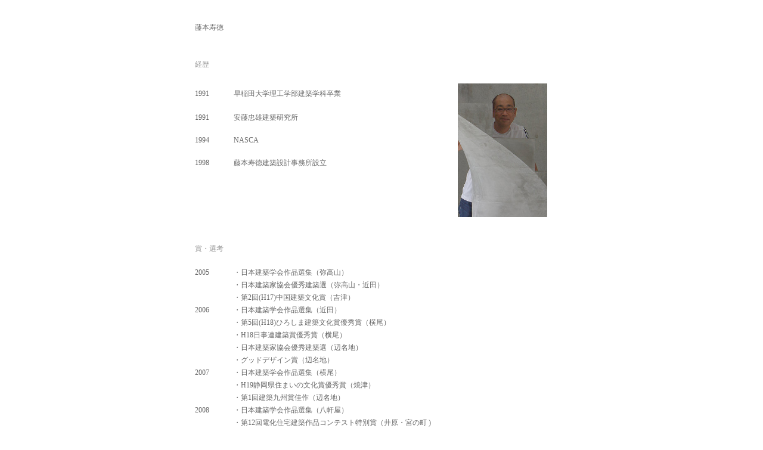

--- FILE ---
content_type: text/html
request_url: https://www.jutok.jp/prof/index.html
body_size: 2635
content:

<head>
<title>シンプルなコンクリート打放し住宅</title>
<meta http-equiv="Content-Type" content="text/html; charset=EUC-JP">
<META name="ROBOTS" content="content=&quot;ALL&quot;">
<META name="keywords" content="藤本寿徳,設計事務所,一級建築士事務所,広島の建築設計事務所,広島,広島県,福山,福山市,尾道,尾道市,建築家,建築,設計">


<style type="text/css">
@import url("kozgoproextralight/stylesheet.css");
@import url("kozminproextralight/stylesheet.css");
body,td,th {
	font-family: kozminproextralight;
	font-size: 12px;
	color: #666;
	text-align: left;
}

.rightposition {
	text-align: right;
	font-family: kozminproextralight;
	font-size: 12px;
}
a:link {
	font-family: kozminproextralight;
	color: #666;
	text-decoration: none;
	font-size: 12px;
}
a:visited {
	font-family: kozminproextralight;
	color: #666;
	text-decoration: none;
	font-size: 12px;
}
a:hover {
	font-family: kozminproextralight;
	color: #CCC;
	text-decoration: none;
	font-size: 12px;
}
a:active {
	font-family: kozminproextralight;
	color: #666;
	text-decoration: none;
	font-size: 12px;
}
.grey999 {
	font-family: kozminproextralight;
	color: #999;
	font-size: 12px;
}
</style>
</head>

<body>
<p>&nbsp;</p>
<table width="50%" border="0" align="center">
  <tr>
    <td >藤本寿徳</td>
  </tr>
</table>
<p>&nbsp;</p>
<table width="50%" border="0" align="center">
  <tr>
    <td colspan="3" class="grey999" >経歴</td>
  </tr>
  <tr>
    <td width="10%" >&nbsp;</td>
    <td width="60%" >&nbsp;</td>
    <td width="60%" >&nbsp;</td>
  </tr>
  <tr>
    <td width="10%" >1991</td>
    <td width="60%" >早稲田大学理工学部建築学科卒業</td>
    <td width="60%" rowspan="6" ><img src="fujimoto-portrait.jpg" width="150" class="rightposition"></td>
  </tr>
  <tr>
    <td width="10%" >1991</td>
    <td width="60%" >安藤忠雄建築研究所</td>
  </tr>
  <tr>
    <td width="10%" >1994</td>
    <td width="60%" >NASCA</td>
  </tr>
  <tr>
    <td width="10%" >1998</td>
    <td width="60%" >藤本寿徳建築設計事務所設立</td>
  </tr>
  <tr>
    <td width="10%" >&nbsp;</td>
    <td width="60%" >&nbsp;</td>
  </tr>
  <tr>
    <td width="10%" >&nbsp;</td>
    <td width="60%" >&nbsp;</td>
  </tr>
</table>
<p>&nbsp;</p>

<table width="50%" border="0"align="center">
  <tr>
    <td colspan="2" class="grey999">賞・選考</td>
  </tr>
  <tr>
    <td width="10%">&nbsp;</td>
    <td width="90%">&nbsp;</td>
  </tr>
  <tr>
    <td width="10%">2005</td>
    <td width="90%">・日本建築学会作品選集（弥高山）</td>
  </tr>
  <tr>
    <td width="10%">&nbsp;</td>
    <td width="90%">・日本建築家協会優秀建築選（弥高山・近田）</td>
  </tr>
  <tr>
    <td width="10%">&nbsp;</td>
    <td width="90%">・第2回(H17)中国建築文化賞（吉津）</td>
  </tr>
  <tr>
    <td width="10%">2006</td>
    <td width="90%">・日本建築学会作品選集（近田）</td>
  </tr>
  <tr>
    <td width="10%">&nbsp;</td>
    <td width="90%">・第5回(H18)ひろしま建築文化賞優秀賞（横尾）</td>
  </tr>
  <tr>
    <td width="10%">&nbsp;</td>
    <td width="90%">・H18日事連建築賞優秀賞（横尾）</td>
  </tr>
  <tr>
    <td width="10%">&nbsp;</td>
    <td width="90%">・日本建築家協会優秀建築選（辺名地）</td>
  </tr>
  <tr>
    <td width="10%">&nbsp;</td>
    <td width="90%">・グッドデザイン賞（辺名地）</td>
  </tr>
  <tr>
    <td width="10%">2007</td>
    <td width="90%">・日本建築学会作品選集（横尾）</td>
  </tr>
  <tr>
    <td width="10%">&nbsp;</td>
    <td width="90%">・H19静岡県住まいの文化賞優秀賞（焼津）</td>
  </tr>
  <tr>
    <td width="10%">&nbsp;</td>
    <td width="90%">・第1回建築九州賞佳作（辺名地）</td>
  </tr>
  <tr>
    <td width="10%">2008</td>
    <td width="90%">・日本建築学会作品選集（八軒屋）</td>
  </tr>
  <tr>
    <td width="10%">&nbsp;</td>
    <td width="90%"><p>・第12回電化住宅建築作品コンテスト特別賞（井原・宮の町
    )    </td>
  </tr>
  <tr>
    <td width="10%">2009</td>
    <td width="90%">・第6回(H21)ひろしま建築文化賞優秀賞（八軒屋）</td>
  </tr>
  <tr>
    <td width="10%">2010</td>
    <td width="90%">・第2回(H22)JIA中国建築大賞2010優秀賞（須波）</td>
  </tr>
  <tr>
    <td width="10%">2011</td>
    <td width="90%">・広島県医師会館・広島がん高精度放射線治療センタープロポーザル最優秀</td>
  </tr>
  <tr>
    <td width="10%">2012</td>
    <td width="90%">・日本建築学会作品選集（須波）</td>
  </tr>
  <tr>
    <td>&nbsp;</td>
    <td>・第7回(H24)ひろしま建築文化賞優秀賞（須波）</td>
  </tr>
  <tr>
    <td>&nbsp;</td>
    <td>&nbsp;</td>
  </tr>
</table>
<p>&nbsp;</p>


<table width="50%" border="0"align="center">
  <tr>
    <td colspan="2"><p class="grey999">作品集</p></td>
  </tr>
  <tr>
    <td width="10%">&nbsp;</td>
    <td width="90%">&nbsp;</td>
  </tr>
  <tr>
    <td width="10%">2010</td>
    <td width="90%">・<a href="https://www.librianet.it/libro.php?id=1266" target="_blank">Arianuova　Aesthetics for Living　Kazunori Fujimoto </a>(イタリア)　</td>
  </tr>
  <tr>
    <td width="10%">2017</td>
    <td width="90%">・<a href="https://www.tccuadernos.com/en-blanco/430-kazunori-fujimoto-eb-22.html" target="_blank">En Blanco22　 Kazunori Fujimoto</a>(スペイン)</td>
  </tr>
</table>
<p>&nbsp;</p>
<table width="50%" border="0"align="center">
  <tr>
    <td colspan="2"><p class="grey999">掲載誌</p></td>
  </tr>
  <tr>
    <td width="10%">&nbsp;</td>
    <td width="90%">&nbsp;</td>
  </tr>
  <tr>
    <td width="10%">2000</td>
    <td width="90%">・新建築住宅特集11月号（笠岡）</td>
  </tr>
  <tr>
    <td width="10%">2002</td>
    <td width="90%">・新建築住宅特集 4月号（北大路）</td>
  </tr>
  <tr>
    <td width="10%">2003</td>
    <td width="90%">・がんぼ創刊号</td>
  </tr>
  <tr>
    <td width="10%">2004</td>
    <td width="90%">・新建築住宅特集10月号（近田）</td>
  </tr>
  <tr>
    <td width="10%">2005</td>
    <td width="90%">・新しい住まいの設計2月号</td>
  </tr>
  <tr>
    <td width="10%">&nbsp;</td>
    <td width="90%">・モダンリビング5月号</td>
  </tr>
  <tr>
    <td width="10%">&nbsp;</td>
    <td width="90%">・建築作品年鑑2005</td>
  </tr>
  <tr>
    <td width="10%">&nbsp;</td>
    <td width="90%">・備後美術　Vol.20</td>
  </tr>
  <tr>
    <td width="10%">2006</td>
    <td width="90%">・新しい住まいの設計7月号</td>
  </tr>
  <tr>
    <td width="10%">&nbsp;</td>
    <td width="90%">・現代日本の建築家1</td>
  </tr>
  <tr>
    <td width="10%">&nbsp;</td>
    <td width="90%">・新しい住まいの設計10月号</td>
  </tr>
  <tr>
    <td width="10%">&nbsp;</td>
    <td width="90%">・New Minimalist Houses (洋書）</td>
  </tr>
  <tr>
    <td width="10%">&nbsp;</td>
    <td width="90%">・INTERNI&amp;Decor12月号 (韓国）</td>
  </tr>
  <tr>
    <td width="10%">&nbsp;</td>
    <td width="90%">・55人の建築家</td>
  </tr>
  <tr>
    <td width="10%">2007</td>
    <td width="90%">・グッドデザイン・イヤーブック2006-7</td>
  </tr>
  <tr>
    <td width="10%">&nbsp;</td>
    <td width="90%">・沖縄に住む　vol.4</td>
  </tr>
  <tr>
    <td width="10%">&nbsp;</td>
    <td width="90%">・現代日本の建築家2</td>
  </tr>
  <tr>
    <td width="10%">&nbsp;</td>
    <td width="90%">・設計家12月号 (中国）</td>
  </tr>
  <tr>
    <td width="10%">2008</td>
    <td width="90%">・沖縄スタイル　vol.23</td>
  </tr>
  <tr>
    <td width="10%">&nbsp;</td>
    <td width="90%">・新建築住宅特集7月号（三原）</td>
  </tr>
  <tr>
    <td width="10%">&nbsp;</td>
    <td width="90%">・Houses&amp;Materials:Elements on Architecture (洋書)</td>
  </tr>
  <tr>
    <td width="10%">&nbsp;</td>
    <td width="90%">・MY HOME 100選　vol.3</td>
  </tr>
  <tr>
    <td width="10%">&nbsp;</td>
    <td width="90%">・Minimal: The Big Book of Minimalism (洋書）</td>
  </tr>
  <tr>
    <td width="10%">&nbsp;</td>
    <td width="90%">・Architecture Materials: Concrete (洋書）</td>
  </tr>
  <tr>
    <td width="10%">2010</td>
    <td width="90%">・国際家居12月号 (中国）</td>
  </tr>
  <tr>
    <td width="10%">&nbsp;</td>
    <td width="90%">・<a href="https://www.librianet.it/libro.php?id=1266" target="_blank">Aesthetics for Living </a>(Italy）</td>
  </tr>
  <tr>
    <td width="10%">2011</td>
    <td width="90%">・新建築住宅特集6月号（須波）</td>
  </tr>
  <tr>
    <td width="10%">&nbsp;</td>
    <td width="90%">・Mark Magazine no33（オランダ）</td>
  </tr>
  <tr>
    <td width="10%">&nbsp;</td>
    <td width="90%">・Beton TKS 5/2011（チェコ）</td>
  </tr>
  <tr>
    <td width="10%">&nbsp;</td>
    <td width="90%">・Zement + Beton 4/11（オーストリア）</td>
  </tr>
  <tr>
    <td width="10%">2012</td>
    <td width="90%">・新建築住宅特集4月号（井原）</td>
  </tr>
  <tr>
    <td width="10%">&nbsp;</td>
    <td width="90%">・新建築住宅特集12月号（弥高山）</td>
  </tr>
  <tr>
    <td width="10%">&nbsp;</td>
    <td width="90%">・Summa+126（アルゼンチン）</td>
  </tr>
  <tr>
    <td width="10%">2014</td>
    <td width="90%">・新建築住宅特集1月号（田尻）</td>
  </tr>
  <tr>
    <td width="10%">&nbsp;</td>
    <td width="90%">・新建築住宅特集10月号（田尻2）</td>
  </tr>
  <tr>
    <td width="10%">&nbsp;</td>
    <td width="90%">・ディテール203号（田尻2）</td>
  </tr>
  <tr>
    <td width="10%">2015</td>
    <td width="90%">・Jutaku:Japanese Houses(洋書）</td>
  </tr>
  <tr>
    <td width="10%">&nbsp;</td>
    <td width="90%">・新建築住宅特集11月号（那須）</td>
  </tr>
  <tr>
    <td>&nbsp;</td>
    <td>・近代建築11月号（HMA+HIPRAC)</td>
  </tr>
  <tr>
    <td>2017</td>
    <td>・新建築住宅特集1月号（安芸津）</td>
  </tr>
  <tr>
    <td>&nbsp;</td>
    <td>・CONDE286号（台湾）</td>
  </tr>
  <tr>
    <td>&nbsp;</td>
    <td>・architektur03号（オーストリア）</td>
  </tr>
  <tr>
    <td>2019</td>
    <td>・Houses by the Shore(洋書）</td>
  </tr>
  <tr>
    <td>&nbsp;</td>
    <td>・新建築住宅特集11月号（阿品）</td>
  </tr>
  <tr>
    <td>2020</td>
    <td>・新建築住宅特集1月号（芦屋）</td>
  </tr>
  <tr>
    <td>2021</td>
    <td>・新建築住宅特集3月号（向洋）</td>
  </tr>
  <tr>
    <td>&nbsp;</td>
    <td>・Living in Nature(洋書）</td>
  </tr>
  <tr>
    <td>&nbsp;</td>
    <td>・Minimalissimo Selection: Architecture(洋書）</td>
  </tr>
</table>
<p>&nbsp;</p>


<table width="50%" border="0"align="center">
  <tr>
    <td colspan="2" class="grey999">展覧会</td>
  </tr>
  <tr>
    <td width="10%">&nbsp;</td>
    <td width="90%">&nbsp;</td>
  </tr>
  <tr>
    <td width="10%">2004</td>
    <td width="90%">・<a href="https://www.jutok.jp/prof/museum.html" target="_self">福山ゆかりの現代建築家展</a>/ ふくやま美術館</td>
  </tr>
  <tr>
    <td width="10%">2005</td>
    <td width="90%">・In Progress展/ アートショップふくふく</td>
  </tr>
  <tr>
    <td width="10%">&nbsp;</td>
    <td width="90%"> ・個展/ ギャラリーよしづ</td>
  </tr>
  <tr>
    <td width="10%">2006</td>
    <td width="90%">・3人の建築家展/ アートショップふくふく</td>
  </tr>
  <tr>
    <td width="10%">&nbsp;</td>
    <td width="90%">・<a href="https://www.jutok.jp/prof/museum2.html" target="_self">個展・藤本寿徳シンプルな建築展</a>/ ふくやま美術館</td>
  </tr>
  <tr>
    <td width="10%">2007</td>
    <td width="90%">・福山ゆかりの現代建築家展2/ ふくやま書道美術館</td>
  </tr>
  <tr>
    <td width="10%">&nbsp;</td>
    <td width="90%">・55Houses- 西の家、東の家展/ 松屋銀座・デザインギャラリー1953</td>
  </tr>
  <tr>
    <td width="10%">&nbsp;</td>
    <td width="90%">・日本現代建築の流れ展/ アルゼンチン・MUSEO DE ARQUITECTURA Y DESENO</td>
  </tr>
  <tr>
    <td width="10%">2006</td>
    <td width="90%">・10,000 World Architects Exhibition/ 東京国際フォーラム</td>
  </tr>
  <tr>
    <td width="10%">2013</td>
    <td width="90%">・福山ゆかりの現代建築家展2013/ ふくやま美術館</td>
  </tr>
  <tr>
    <td>2017</td>
    <td>・hiroshima architect展2017/TOTO広島ショールーム</td>
  </tr>
  <tr>
    <td>2018</td>
    <td>・neo-bingo建築展/福山市中央図書館</td>
  </tr>
</table>
<p>&nbsp;</p>
<table width="50%" border="0"align="center">
  <tr>
    <td colspan="2" class="grey999">連絡先</td>
  </tr>
  <tr>
    <td width="10%">&nbsp;</td>
    <td width="90%">&nbsp;</td>
  </tr>
  <tr>
    <td width="10%">&nbsp;</td>
    <td width="90%">藤本寿徳建築設計事務所</td>
  </tr>
  <tr>
    <td width="10%">&nbsp;</td>
    <td width="90%">広島県 福山市 寺町13-20メゾン八杉902号室　〒720-0041</td>
  </tr>
  <tr>
    <td width="10%">&nbsp;</td>
    <td width="90%"> tel/ 084(926)9730　mail/ fujimoto@jutok.jp</td>
  </tr>
  <tr>
    <td width="10%">&nbsp;</td>
    <td width="90%">一級建築士事務所登録　広島県知事登録（1）3971号</td>
  </tr>
</table>
 <p>&nbsp;</p>
 <p align="center">&nbsp;</p>
 <p>&nbsp;</p>
 <p align="center"><a href="https://jutok.jp/" target="_top">back</a></p>
 <p align="center">&nbsp;</p>
 <p align="center">&nbsp;</p>
 

</body>
</html>


--- FILE ---
content_type: text/css
request_url: https://www.jutok.jp/prof/kozgoproextralight/stylesheet.css
body_size: -95
content:
@font-face {
	font-family: 'kozgoproextralight';
	src: url('kozgoproextralight.ttf') format('truetype');
}

--- FILE ---
content_type: text/css
request_url: https://www.jutok.jp/prof/kozminproextralight/stylesheet.css
body_size: -63
content:
@font-face {
	font-family: 'kozminproextralight';
	src: url('kozminproextralight.ttf') format('truetype');
}